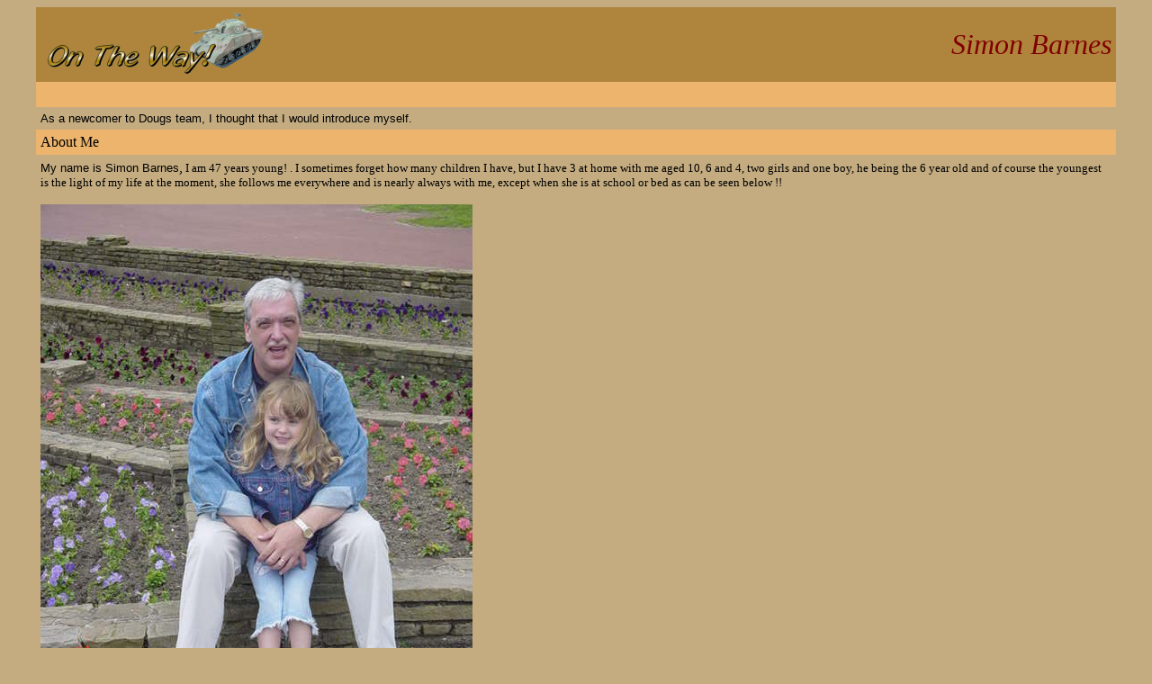

--- FILE ---
content_type: text/html
request_url: http://onthewaymodels.com/Bio_Simon.htm
body_size: 8077
content:
<html>

<head>
<meta http-equiv="index.htmlContent-Type"
content="text/html; charset=iso-8859-1">
<meta name="GENERATOR" content="Microsoft FrontPage Express 2.0">
<title>On The Way! Who is Simon Barnes?</title>
</head>

<body bgcolor="#C4AC80">
<div align="center"><center>

<table border="0" cellpadding="5" cellspacing="0" width="95%">
    <tr>
        <td colspan="2" bgcolor="#AF853D"><a href="default.htm"><img
        src="graphics/onthewaybanner4small.gif" border="0"
        width="250" height="73"></a></td>
        <td align="right" colspan="5" bgcolor="#AF853D"><font
        color="#800000" size="6" face="Verdana"><em>Simon Barnes</em></font></td>
    </tr>
    <tr>
        <td colspan="2" bgcolor="#EDB46D">&nbsp;</td>
        <td align="right" colspan="5" bgcolor="#EDB46D">&nbsp;</td>
    </tr>
    <tr>
        <td colspan="7"><font size="2"
        face="Verdana, Arial, Helvetica, sans-serif">As a
        newcomer to Dougs team, I thought that I would introduce
        myself.</font></td>
    </tr>
</table>
</center></div><div align="center"><center>

<table border="0" cellpadding="5" cellspacing="0" width="95%">
    <tr>
        <td bgcolor="#EDB46D"><font size="3" face="Verdana">About
        Me</font></td>
    </tr>
    <tr>
        <td><font size="2"
        face="Verdana, Arial, Helvetica, sans-serif">My name is Simon Barnes</font><font size="3" face="Verdana">,</font><font
        size="2" face="Verdana"> I am 47 years young! . I sometimes forget how 
          many children I have, but I have 3 at home with me aged 10, 6 and 4, 
          two girls and one boy, he being the 6 year old and of course the youngest 
          is the light of my life at the moment, she follows me everywhere and 
          is nearly always with me, except when she is at school or bed as can 
          be seen below !!</font> 
          <p><font size="2" face="Verdana"><img
        src="graphics/meandheidi.JPG" width="480" height="640"></font></p>
        <p><font size="2"
        face="Verdana, Arial, Helvetica, sans-serif">I am
        currently a man of leisure, doing bits and bobs to fill
        my time, but in a previous life, I served for 12 years in
        the British Army, 6 years with the Parachute Regiment and
        after an unfortunate accident 6 years with the Royal
        Signals. After I left the Army I stayed in germany for
        another 5 years, which helped enormously to me becoming
        fluent in German. I first learnt to speak the language in
        the army, along with the help of a lot of German girls.
        Being able to speak with the locals, certainly helped me
        to get some of the best jobs there were. In the army I
        also became a Soviet recognition Instructor, hence my
        love of Modern Russian vehicles as subjects for
        modelling.</font></p>
        <p><font size="2"
        face="Verdana, Arial, Helvetica, sans-serif">Surprisingly
        Doug and myself have a lot in common, not least the deep
        interest in Japanese history and culture, with the
        Samurai being my main interest after Armour but my
        interest is not just the warrior side of things, but also
        the way of life, traditions and religions of the time.
        For this reason Steven Turnbull is one of my favourite
        authours, with the amount of books by him in my library
        coming a close second behind Steven Zaloga.</font></p>
        <p><font size="2"
        face="Verdana, Arial, Helvetica, sans-serif">I like all
        kinds of music, but not all music!, my favourite films
        are the lord of the rings trilogy,Harry Potter films and
        star wars. Favourite books, Lord of the rings, the
        Hobbit, The Ninja and the Miko, Shogun, and Harry Potter,
        which although written for children are very
        entertaining.</font></p>
        </td>
    </tr>
    <tr>
        <td bgcolor="#EDB46D"><font size="3" face="Verdana">Modelling</font></td>
    </tr>
    <tr>
        <td><font size="2"
        face="Verdana, Arial, Helvetica, sans-serif">Like most people I started 
          modelling at a young age, I never finished to a high standard as most 
          of them got destroyed in a week anyway. at the age of 12/13 I discovered 
          girls and modelling got put on hold for the next 16 years, in fact I 
          had never had the intention of picking it up again. It was only when 
          I giving instruction on Soviet recognition when I found that a lot of 
          Nato vehicles came ready made by Roco in 1/87 scale and a 3D model is 
          a lot better than pictures when teaching someone how to recognise a 
          tank. A few Russian vehicles were also available, from companies like 
          Trident and ITA, but there were a lot still missing, so armed with plans 
          and plastic sheet and profile I set about modifying existing kits or 
          using existing tracks and and scratch building complete tanks. Not having 
          any access to a Model club or anything else other than a few magazines 
          (the internet wasn't invented them) I became self taught in everything 
          from building, painting, weathering, finishing, which I think wasn't 
          a bad thing, as I had nobody telling me how it should be done, and that 
          you can only do such and such this way or that way, because of this 
          I was doing things that may be frowned upon but it gave me the confidence 
          to do things that a lot of people think that they can not do because 
          the technique is too difficult. My advise would be do not stick rigidly 
          to how other people tell you how to do something, because everybody 
          is different, two people will not paint the same subject the same way, 
          and yet they will follow rigidly the rules when they do a wash (something 
          I never use) and end up with two completely different finishes because 
          the starting points are different. The same goes for building you own 
          parts or even complete vehicles, don't think that you can't do it, give 
          it a go , of course you will make mistakes, but you will learn from 
          them, the more you do the easier it becomes as you find easier ways 
          to do things. </font>
<p>&nbsp;</p>
        <p><font size="2"
        face="Verdana, Arial, Helvetica, sans-serif">The morale
        is &quot;Just do it&quot;</font></p>
        </td>
    </tr>
</table>
</center></div><div align="center"><center>

<table border="0" cellpadding="5" cellspacing="0" width="95%">
    <tr>
        <td align="center" bgcolor="#EDB46D"><font size="2"
        face="Verdana">[</font><a href="default.htm"><font
        size="2" face="Verdana">Home</font></a><font size="2"
        face="Verdana">]</font></td>
        <td align="center" bgcolor="#EDB46D"><font size="2"
        face="Verdana">[</font><a href="reviews/kitreviews.htm"><font
        size="2" face="Verdana">Kit Reviews</font></a><font
        size="2" face="Verdana">]</font></td>
        <td align="center" bgcolor="#EDB46D"><font size="2"
        face="Verdana">[</font><a
        href="kitlists/manufacturers.htm"><font size="2"
        face="Verdana">Kit Lists</font></a><font size="2"
        face="Verdana">]</font></td>
        <td align="center" bgcolor="#EDB46D"><font size="2"
        face="Verdana">[</font><a href="articles/articles.htm"><font
        size="2" face="Verdana">Articles</font></a><font size="2"
        face="Verdana">]</font></td>
        <td align="center" bgcolor="#EDB46D"><font size="2"
        face="Verdana">[</font><a href="gallery/galleryindex.htm"><font
        size="2" face="Verdana">Gallery</font></a><font size="2"
        face="Verdana">]</font></td>
        <td align="center" bgcolor="#EDB46D"><font size="2"
        face="Verdana">[</font><a href="links.htm"><font size="2"
        face="Verdana">Links</font></a><font size="2"
        face="Verdana">]</font></td>
    </tr>
</table>
</center></div>
</body>
</html>
